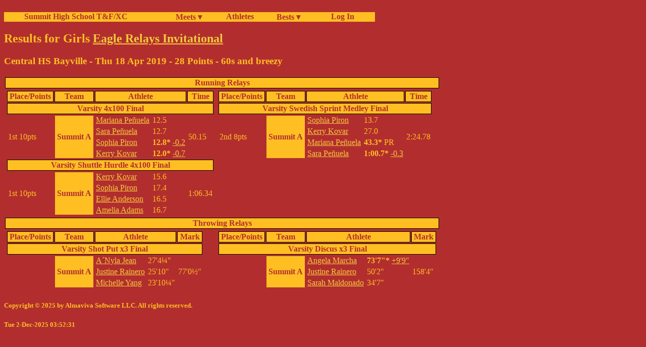

--- FILE ---
content_type: application/xhtml+xml;charset=utf-8;encoding=utf-8
request_url: http://fillmore.homelinux.net/cgi-bin/Meet?meet=809
body_size: 6139
content:
<!DOCTYPE html><html xmlns="http://www.w3.org/1999/xhtml" xml:lang="en" lang="en"><head><meta charset="utf-8" /><meta name="description" content="Fantasy Sports Commissioner, player news, and valuation with no advertising"/><meta name="viewport" content="width=device-width, initial-scale=1.0" /><title>Results for Girls Eagle Relays Invitational</title>
<link rel="stylesheet" type="text/css" media="all" href="/summitnav.css" />
<link rel="stylesheet" type="text/css" media="all" href="/meet.1.css" />
</head><body><div id="main-nav" class="main-nav"><ul><b><li class="nav_intro"><a class="tab" href="https://www.summitxctrack.com/">Summit High School T&amp;F/XC</a></li><li class="nav_title"><a class="tab" href="/cgi-bin/Meets">Meets &#9662;</a><ul><li></li></ul><table><tr><td><a class="tab" href="/cgi-bin/Meets?season=Outdoor">Outdoor</a></td></tr>
<tr><td><a class="tab" href="/cgi-bin/Meets?season=Indoor">Indoor</a></td></tr>
<tr><td><a class="tab" href="/cgi-bin/Meets?season=Cross%20Country">Cross Country</a></td></tr>
</table></li><li class="nav_title"><a class="tab" href="/cgi-bin/Athletes">Athletes</a></li><li class="nav_title"><a class="tab" href="/cgi-bin/Bests">Bests &#9662;</a><ul><li></li></ul><table><tr><td><a class="tab" href="/cgi-bin/Bests?season=Outdoor">Outdoor Bests</a></td></tr>
<tr><td><a class="tab" href="/cgi-bin/Bests?season=Indoor">Indoor Bests</a></td></tr>
<tr><td><a class="tab" href="/cgi-bin/Bests?season=Cross%20Country">Cross Country Bests</a></td></tr>
<tr><td><a class="tab" href="/cgi-bin/Bests?season=Cross%20Country;range=all;list=10;sex=F">Girls Cross Country Top 10s</a></td></tr>
<tr><td><a class="tab" href="/cgi-bin/Bests?season=Cross%20Country;range=all;list=10;sex=M">Boys Cross Country Top 10s</a></td></tr>
<tr><td><a class="tab" href="/cgi-bin/Bests?season=Indoor;list=1;show_relay=0;range=all;convert=1">Indoor School Records</a></td></tr>
<tr><td><a class="tab" href="/cgi-bin/Bests?season=Outdoor;list=1;show_relay=0;range=all;convert=1">Outdoor School Records</a></td></tr>
<tr><td><a class="tab" href="/cgi-bin/Bests?list=1;show_relay=0;range=all;convert=1">All Track School Records</a></td></tr>
<tr><td><a class="tab" href="/cgi-bin/Bests?season=Outdoor;list=25;show_relay=0;range=all">Outdoor All Time Top 25</a></td></tr>
<tr><td><a class="tab" href="/cgi-bin/Bests?season=Indoor;list=25;show_relay=0;range=all">Indoor All Time Top 25</a></td></tr>
</table></li><li class="nav_item"><a class="tab" href="/cgi-bin/SummitLogin">&#160; Log In</a></li></b></ul></div><p class="text_line"> </p><h2>Results for Girls <a href="/cgi-bin/Meets?name=Eagle Relays Invitational;year=;season=Outdoor;sex=F">Eagle Relays Invitational</a></h2>
<h3>Central HS Bayville - Thu 18 Apr 2019 - 28 Points - 60s and breezy</h3>
<div class="main"><table>
</table><table><tr><th colspan="5">Running Relays</th></tr>
<tr><td class="top"><table><tr><th>Place/Points</th><th>Team</th><th colspan="2">Athlete</th><th>Time</th></tr>
<tr><th colspan="5">Varsity 4x100 Final</th></tr>
<tr><td rowspan="4">1st 10pts</td><th rowspan="4" class="relay">Summit A</th><td><a href="Athlete?athlete=40">Mariana Peñuela</a></td><td>12.5</td><td rowspan="4">50.15</td></tr>
<tr><td><a href="Athlete?athlete=39">Sara Peñuela</a></td><td>12.7</td></tr><tr><td><a href="Athlete?athlete=51">Sophia Piron</a></td><td><b>12.8*</b> <a href="Meet?meet=705" title="2016-04-23 Blue Devil Classic">-0.2</a></td></tr><tr><td><a href="Athlete?athlete=49">Kerry Kovar</a></td><td><b>12.0*</b> <a href="Meet?meet=725" title="2017-04-22 Blue Devil Classic">-0.7</a></td></tr><tr><th colspan="5">Varsity Shuttle Hurdle 4x100 Final</th></tr>
<tr><td rowspan="4">1st 10pts</td><th rowspan="4" class="relay">Summit A</th><td><a href="Athlete?athlete=49">Kerry Kovar</a></td><td>15.6</td><td rowspan="4">1:06.34</td></tr>
<tr><td><a href="Athlete?athlete=51">Sophia Piron</a></td><td>17.4</td></tr><tr><td><a href="Athlete?athlete=41">Ellie Anderson</a></td><td>16.5</td></tr><tr><td><a href="Athlete?athlete=291">Amelia Adams</a></td><td>16.7</td></tr></table></td><td class="top"><table><tr><th>Place/Points</th><th>Team</th><th colspan="2">Athlete</th><th>Time</th></tr>
<tr><th colspan="5">Varsity Swedish Sprint Medley Final</th></tr>
<tr><td rowspan="4">2nd 8pts</td><th rowspan="4" class="relay">Summit A</th><td><a href="Athlete?athlete=51">Sophia Piron</a></td><td>13.7</td><td rowspan="4">2:24.78</td></tr>
<tr><td><a href="Athlete?athlete=49">Kerry Kovar</a></td><td>27.0</td></tr><tr><td><a href="Athlete?athlete=40">Mariana Peñuela</a></td><td><b>43.3*</b> PR</td></tr><tr><td><a href="Athlete?athlete=39">Sara Peñuela</a></td><td><b>1:00.7*</b> <a href="Meet?meet=805" title="2019-04-13 Madison Relays">-0.3</a></td></tr></table></td></tr>
<tr><th colspan="5">Throwing Relays</th></tr>
<tr><td class="top"><table><tr><th>Place/Points</th><th>Team</th><th colspan="2">Athlete</th><th>Mark</th></tr>
<tr><th colspan="5">Varsity Shot Put x3 Final</th></tr>
<tr><td rowspan="3"></td><th rowspan="3" class="relay">Summit A</th><td><a href="Athlete?athlete=669">A´Nyla Jean</a></td><td>27'4&#188;"</td><td rowspan="3">77'0&#189;"</td></tr>
<tr><td><a href="Athlete?athlete=1043">Justine Rainero</a></td><td>25'10"</td></tr><tr><td><a href="Athlete?athlete=127">Michelle Yang</a></td><td>23'10&#188;"</td></tr></table></td><td class="top"><table><tr><th>Place/Points</th><th>Team</th><th colspan="2">Athlete</th><th>Mark</th></tr>
<tr><th colspan="5">Varsity Discus x3 Final</th></tr>
<tr><td rowspan="3"></td><th rowspan="3" class="relay">Summit A</th><td><a href="Athlete?athlete=670">Angela Marcha</a></td><td><b>73'7"*</b> <a href="Meet?meet=797" title="2019-04-02 Rahway, GL Tri Meet">+9'9"</a></td><td rowspan="3">158'4"</td></tr>
<tr><td><a href="Athlete?athlete=1043">Justine Rainero</a></td><td>50'2"</td></tr><tr><td><a href="Athlete?athlete=1044">Sarah Maldonado</a></td><td>34'7"</td></tr></table></td></tr>
</table>
</div><div class="footer"><h5>Copyright &#169; 2025 by Almaviva Software LLC. All rights reserved.</h5>
<h5>Tue 2-Dec-2025 03:52:31</h5>
</div></body></html>

--- FILE ---
content_type: text/css
request_url: http://fillmore.homelinux.net/meet.1.css
body_size: 165
content:
th {
    padding-left: 4px;
    padding-right: 4px;
    border: 1px solid black;
    color: #b22e2e;
    background-color: #ffbf23;
}

th.relay {
    color: #b22e2e;
    background-color: #ffbf23;
    border: 1px solid #b22e2e;
}

td {
    padding-left: 2px;
    padding-right: 2px;
}

th a:link {
    color: #c22e2e;
}

th a:visited {
    color: #b22e2e;
}
